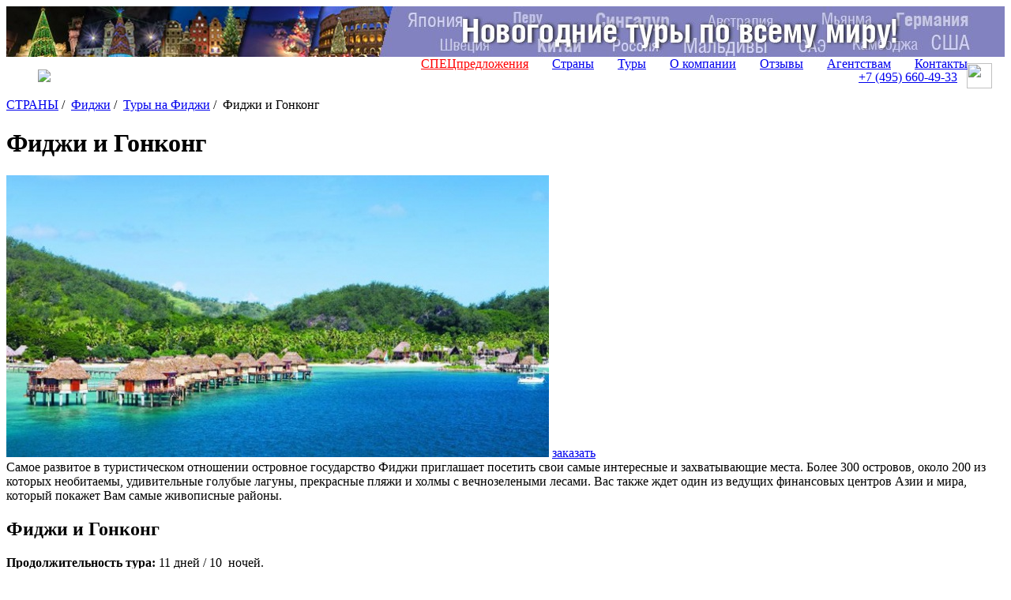

--- FILE ---
content_type: text/html; charset=UTF-8
request_url: https://www.svoiludi.ru/australia/fiji-i-gonkong-tur.html
body_size: 13188
content:
<!DOCTYPE HTML PUBLIC "-//W3C//DTD HTML 4.01//EN" "https://www.w3.org/TR/html4/strict.dtd"> <html> <head> <meta name="viewport" content="width=device-width, initial-scale=1"> <title>Комбинированный тур на Фиджи и Гонконг, цены на 2025-2026 год. Подбор тура</title> <link rel="stylesheet" href="/style/all.css?v1.3" type="text/css" /> <link rel="stylesheet" href="/lightbox/css/jquery.lightbox.packed.css" type="text/css" media="screen" /> <link rel="canonical" href="https://www.svoiludi.ru/australia/fiji-i-gonkong-tur.html" /> <meta name="description" content="Комбинированный тур на Фиджи и Гонконг, цены на 2025-2026 год. Подбор тура. Самое развитое в туристическом отношении островное государство Фиджи приглашает посетить свои самые интересные и захватывающие места. Более 300 островов, около 200 из которых необитаемы, удивительные голубые лагуны, прекрасные пляжи и холмы с вечнозе"> <meta property="og:title" content="Комбинированный тур на Фиджи и Гонконг, цены на 2025-2026 год. Подбор тура - Туроператор «Свои люди»"> <meta property="og:image" content="/images/tb/9320/fiji-i-gonkong-tur-13684886031097_w687h357.jpg"> <meta property="og:type" content="website"/> <meta property="og:locale" content="ru_RU" /> <meta http-equiv="Content-Type" content="text/html; charset=utf-8" /> <script  src="/lightbox/js/jquery-1.2.1.pack.js" type="text/javascript"></script> <script src="/scripts/adaptive.js" type="text/javascript"></script> <script  type="text/javascript" src="/scripts/jquery.rotator.js"></script> <script type="text/javascript">
	$(function(){
		$('#rotator1').rotator({fx:'slide',autorun: true, nav: true});
		$('#rotator2').rotator({fx:'fade',autorun: true, nav: false});
	})

	setTimeout( function() { $("#rotator2").css("background-image",""); } , 5000);

	</script> <script src="/lightbox/js/jquery.lightbox.js" type="text/javascript"></script> <script src="/scripts/zxml.js" type="text/javascript"></script> <script src="/scripts/sl.js?v1.2.3" type="text/javascript"></script> <script src="/scripts/script.js?v2" type="text/javascript"></script> <link rel="icon" href="/favicon.ico" type="image/x-icon"> <link rel="shortcut icon" href="/favicon.ico" type="image/x-icon"> <script>
	  (function(i,s,o,g,r,a,m){i['GoogleAnalyticsObject']=r;i[r]=i[r]||function(){
	  (i[r].q=i[r].q||[]).push(arguments)},i[r].l=1*new Date();a=s.createElement(o),
	  m=s.getElementsByTagName(o)[0];a.async=1;a.src=g;m.parentNode.insertBefore(a,m)
	  })(window,document,'script','//www.google-analytics.com/analytics.js','ga');
	  ga('create', 'UA-54077759-1', 'auto');
	  ga('send', 'pageview');
	</script> <script type="text/javascript" src="/scripts/openapi.js?34"></script> <script>
			$(document).ready(function () {
			    $('#dmiddle-content a[rel="lightbox"]').each(function(){
			        $(this).find('img').attr("src", $(this).attr('href'));
			        $(this).find('img').attr("width", 687);
			        $(this).find('img').removeAttr("height");
			        $(this).parent().css("width", "687px");
			        $(this).parent().css("height", "");
			        //alert($(this).find('img').height());
			    });
			});  
		</script> <link rel="stylesheet" href="/style/adaptive.css" type="text/css" /> </head> <body> <div id="dbody-conteiner"> <div id="dbanner-top"> <div class="rotator" id="rotator2" style="float: none; margin: 0; height: 64px; background: #850a26; background-image: url(/images/banners/gastranomik-baner7.jpg); background-position: center;"> </div> </div> <div id="dtop"> <div id="dlogo"> <a href="/"><img src="/img/logo-ext.svg"></a> </div> <button class="menu-button toggle-hamburger toggle-hamburger__animx"><span></span></button> <div id="dmenutop"> <a href="/top-tury.html" style="color: red;">СПЕЦпредложения</a> <a href="/countries.html">Страны</a> <a href="/tours.html">Туры</a> <a href="/about.html">О компании</a> <a href="/reviews.html">Отзывы</a> <a href="/agents.html ">Агентствам</a> <a href="/contacts.html">Контакты</a> </div> <div id="dtopphone"><ul> <li class="desktop_only"><a href="tel:74956604933">+7 (495) <span>660-49-33</span></a></li> <li class="social tab_only"><a href="tel:74956604933" target="_blank"><img src="/img/phone_icon.svg"></a></li> <li class="social"><a href="https://wa.me/74956604933" target="_blank"><img src="/img/whatapp_icon.svg"></a></li> </ul> <style>
    #dtop {
        position: relative;
        display: flex;
        flex-wrap: wrap;
        align-items: center;
        justify-content: space-between;
        padding: 0.5rem 1rem;
    }

    #dtop #dlogo {
        position: relative !important;
        top: 0px;
        left: 0px;
        margin-left: 1.5rem;
        background: transparent;
        width: auto !important;
    }

    #dtop #dlogo a, #dtop #dlogo img {
        height: 100%;
        width: auto !important;
    }

    #dtop #dmenutop {
    }

    #dtop #dmenutop a {
        padding: 0.5rem 15px;
    }

    #dtop .menu-button {
        top: auto !important;
    }

    #dtopphone {
    }

    #dtopphone ul {
        margin: 0px;
        padding: 0px;
        list-style: none;
        display: flex;
        align-items: center;
    }

    #dtopphone ul li {
        display: inline-flex;
        justify-items: center;
    }

    #dtopphone ul li.social img {
        margin-left: 0.75em;
        max-height: 100%;
        height: 28px;
        width: 28px;
    }

    @media (min-width: 990px) {

        .desktop_only {
            display: block;
        }

        .tab_only {
            display: none !important;
        }

        #dtop #dlogo {
        }

        #dtop #dmenutop {
            position: absolute;
            right: 2rem;
            bottom: 0.5rem;
            height: 100%;
            display: flex;
            align-items: end;
            justify-content: end;
            padding: 0 !important;
        }

        #dtopphone ul li.social {
        }

        #dtopphone ul li.social img {
            margin-left: 0.75em;
            max-height: 100%;
            height: 32px;
            width: 32px;
        }

    }

    @media (max-width: 980px) {

        .desktop_only {
            display: none !important;
        }

        .tab_only {
            display: block;
        }

        #dtop #dlogo {
        }

        #dtop #dmenutop {
        }

        #dtopphone {
            position: relative !important;
            padding: 8px 0px;
            top: 0px;
            right: 82px;
        }

        #dtopphone ul {
            justify-content: center;
        }

        #dtopphone ul li.social {
        }

        #dtopphone ul li.social img {
            height: 34px;
            width: 34px;
        }
    }

    @media (max-width: 768px) {

        #dtopphone {
            right: 58px;
        }

        #dtop #dlogo {
            height: auto;
            margin-left: 0px;
        }

        #dtop #dlogo img, #dtopphone ul li.social img {
            height: 36px !important;
            width: unset !important;
        }

        #dtopphone ul li.social {
        }

    }

    @media (max-width: 480px) {
        #dtopphone {
            font-size: 16px;
            right: 52px;
        }

        #dtopphone span {
            font-size: 22px;
        }

        #dtop #dlogo img {
            height: 30px !important;
        }

        #dtopphone ul li.social img {
            margin-left: 0.5em;
            height: 26px !important;
            width: unset !important;
        }
    }

    .uicon {
        display: inline-flex;
        vertical-align: middle;
        width: 22px;
        height: 22px;
        left: 0px;
        -webkit-mask-repeat: no-repeat;
        -webkit-mask-position: 50% 50%;
        -webkit-mask-size: contain;
        mask-repeat: no-repeat;
        mask-position: 50% 50%;
        mask-size: contain;
        background-color: white;
    }

    .uicon.uicon-xs {
        width: 10px;
        height: 10px;
    }

    .uicon.uicon-sm {
        width: 14px;
        height: 14px;
    }

    .uicon.uicon-md {
        width: 18px;
        height: 18px;
    }

    .uicon.uicon-2x {
        width: 44px;
        height: 44px;
    }

    .uicon.uicon-3x {
        width: 66px;
        height: 66px;
    }

    .uicon.uicon-4x {
        width: 44px;
        height: 88px;
    }
</style></div> </div> <div id="dmiddle" class="p60"> <div class="mobile-display inner-menu"> <div style="clear: both;" class="search"> <form action="/search.html" method="get" class="aside_search"> <button type="submit"></button> <input name="query" type="text" placeholder="поиск по сайту"> </form> </div> <button class="menu-button2 toggle-hamburger toggle-hamburger__animx"><span></span></button> <div class="menu-inner"> <div id="dleftmenu-2col"> <div id="dleftmenu-2col-left"> <a href="/fiji/tury-na-fiji.html" title="Туры на Фиджи" class="selected">Туры на Фиджи</a> </div> <div id="dleftmenu-2col-right" data-class="optim"> <a href="/korea/iujnaia-korea-i-fiji-kombinirovannyi-bezvizovyi-tur.html" title="Путешествие по Фиджи и пляжный отдых" >Путешествие по Фиджи и пляжный отдых</a> <a href="/australia/fiji-i-novaia-zelandia-tur.html" title="" >Новая Зеландия и Фиджи: роскошные пляжи и увлекательные путешествия</a> <span class="selected">Фиджи и Гонконг</span> </div> </div> </div> </div> <div id="dright-container"> <div id="dright"> <div id="lcol"> <div id="lcol-padding"> <div id="dlegend" xmlns:v="http://rdf.data-vocabulary.org/#"> <span typeof="v:Breadcrumb"> <a href="/" class="home" rel="v:url" property="v:title"><span style="display: none;">home</span></a> </span> <span typeof="v:Breadcrumb"> <a href="/countries.html" title="Страны" rel="v:url" property="v:title">СТРАНЫ</a>&nbsp;/&nbsp;		</span> <span typeof="v:Breadcrumb"> <a href="/fiji.html" title="Остров Фиджи" rel="v:url" property="v:title">Фиджи</a>&nbsp;/&nbsp;		</span> <span typeof="v:Breadcrumb"> <a href="/fiji/tury-na-fiji.html" title="Туры на Фиджи" rel="v:url" property="v:title">Туры на Фиджи</a>&nbsp;/&nbsp;		</span> <span title="Фиджи и Гонконг">Фиджи и Гонконг</span> </div> <h1 id="dheading">Фиджи и Гонконг</h1> <div id="dmiddle-content"> <div> <div class="top_image-container"> <img src="/images/tb/9320/fiji-i-gonkong-tur-13684886031097_w687h357.jpg" alt="Фиджи и Гонконг" title="Фиджи и Гонконг"> <a href="#" class="top_image-order act-order_form">заказать</a> </div> </div> <div class="preambulatxtblck">Самое развитое в туристическом отношении островное государство Фиджи приглашает посетить свои самые интересные и захватывающие места. Более 300 островов, около 200 из которых необитаемы, удивительные голубые лагуны, прекрасные пляжи и холмы с вечнозелеными лесами. Вас также ждет один из ведущих финансовых центров Азии и мира, который покажет Вам самые живописные районы.</div><div class="txtblck content"><h2>Фиджи и Гонконг</h2> <p><strong>Продолжительность тура:</strong> 11 дней / 10&nbsp; ночей.</p> <p><strong>Даты тура в 2025-2026 году:</strong> по запросу.&nbsp;</p> <p><strong>Маршрут тура: </strong>Москва &ndash; Гонконг&nbsp; &ndash; Нади (Фиджи) &ndash; Гонконг &ndash; Москва.</p> <p><strong>Стоимость тура на человека (в двухместном номере): от 5200$.</strong></p> <p><span style="font-weight: bold;">В стоимость тура включено:</span></p> <ul> <li>международные авиаперелеты в экономическом классе;</li> <li>проживание в отеле Sheraton Fiji Resort (5*) на Фиджи (6 ночей + ночь раннего размещения);</li> <li>проживание в отеле&nbsp;Harbour Plaza Metropolis Hotel (4* Super) в Гонконге (3 ночи)</li> <li>завтраки (шведский стол);</li> <li>экскурсия на остров Робинзона на Фиджи с ужином, церемонией &laquo;Кава&raquo; и шоу &laquo;Хождение по углям&raquo;;</li> <li>обзорная экскурсия по&nbsp;Гонконгу с посещением Пика Виктории;</li> <li>трансферы аэропорт &ndash; отель &ndash; аэропорт&nbsp; по всему маршруту;</li> <li>медицинская страховка.</li> <li>доплата за одноместное размещение от 1400$.</li> </ul> <h3>Программа тура</h3> <p><span style="font-weight: bold;">День 1 Вторник</span></p> <p>Москва &ndash; Гонконг</p> <p>В 19.50 вылет в Гонконг рейсом HX 816 (Шереметьево).</p> <p><span style="font-weight: bold;">День 2 Среда</span></p> <p>Гонконг &ndash; Нади (Фиджи)</p> <p>В 10.00 прилет в Гонконг.</p> <p>Отдых в транзитном отеле аэропорта или обзорная экскурсия по <a href="/china/hongkong.html">Гонконгу</a> (за дополнительную плату).</p> <p>В 15.50 вылет в Нади (Фиджи) рейсом FJ 392.</p></div><div class="img-full" data-img="111111111" style="width: 687px;"><div style="height: 357px;"><a href="/images/tb/9320/fiji-i-gonkong-tur-13684886310978_w990h1000.jpg" title="" rel="lightbox"><img src="/images/tb/9320/fiji-i-gonkong-tur-13684886310978_w687h357.jpg" width="687" height="357" alt="" title="" border="0"></a></div><div class="imgtxtdescr 1">Гонконг, Китай</div></div><div class="txtblck content"><p><span style="font-weight: bold;">День 3 Четверг</span></p> <p>Нади (Фиджи)</p> <p>В 06.50 прилет в Нади (Фиджи) рейсом KE 137.</p> <p>Встреча в аэропорту. Трансфер и ранее размещение в отеле Sheraton Fiji Resort 5*.&nbsp; Отдых.</p> <p>Отель с роскошными номерами размещен в центре огромного тропического  парка. К Вашим услугам: 3 ресторана, 4 бара, кафе, ночной клуб,  бизнес-центр, центр здоровья/спортзал/бассейн/джакузи/сауна/зал  аэробики/ теннисные корты/гольф-клуб/оборудование для водных видов  спорта/детский клуб.</p> <p>Государство Фиджи - очень популярное туристическое направление. Более  300 островов с голубыми лагунами, прекрасными пляжами и холмами с  вечнозелеными лесами так и манят туристов. Около 200 островов остаются  необитаемыми, примерно на 100 живут люди. Столица и крупнейший город  республики &ndash; Сува. Здесь расположены правительственные здания страны и  нет пляжей, зато можно полюбоваться библиотекой, построенной в 1909  году, заглянуть в музей Фиджи с богатой коллекцией археологических и  этнографических экспонатов с островов Тихого океана.</p> <p>Вы можете отдохнуть на пляже, заняться дайвингом, виндсерфингом,  каякингом и рафтингом и, конечно, отправиться на экскурсии.&nbsp; Кроме того  на островах оборудованы места для игры в теннис и гольф. Национальные  блюда весьма экзотичны, но Вы также можете выбрать между индийской,  китайской, корейской и японской кухнями.</p> <p>Нади &ndash; это третий по величине город Фиджи, главное  достопримечательностью которого является храм Свами-Шива-Шри-Субрамания &ndash;  самый большой индуистский храм южного полушария, достигающий 30 метров в  высоту. Всего в получасе езды находится один из самых красивых берегов  Фиджи &ndash; пляж Натадола-Бич.</p></div><div class="txtblck content"><p><span style="font-weight: bold;">День 4 Пятница</span></p> <p>Нади (Фиджи)</p> <p>Завтрак.&nbsp; Свободное время или дополнительная экскурсия.</p> <p><span style="font-weight: bold;">День 5 Суббота</span></p> <p>Нади (Фиджи)</p> <p>Завтрак.&nbsp; Вас ждет экскурсия на уединенный остров Робинзона на целый  день (включен обед и получасовой круиз по джунглям острова). Вы сможете  отдохнуть на пляже острова, заняться снорклингом, покататься на каяках,  прогуляться по джунглям с гидом и посетить фиджийское шоу хождения по  углям и многое другое.</p> <p><span style="font-weight: bold;">День 5, 6, 7 Воскресенье &ndash; Вторник</span></p> <p>Нади (Фиджи)</p> <p>Завтрак. Свободное время или дополнительная экскурсия.</p> <p><span style="font-weight: bold;">День 8 Среда</span></p> <p>Нади (Фиджи) &ndash; Гонконг</p> <p>Завтрак. Выписка из отеля.</p> <p>В 04.30 трансфер в аэропорт.</p> <p>В 08.35 перелет в Гонконг рейсом FJ&nbsp; 391.</p> <p>В 13.50 прилет в Гонконг.</p> <p>Встреча в аэропорту и трансфер в отель.</p> <p>Размещение в отеле Harbour Plaza Metropolis (4* Super).&nbsp; Отдых.</p> <p>Гонконг &ndash; один из ведущих финансовых центров Азии и мира. Здесь  Восток встречается с Западом, веет благовониями и удивительно  гармоничное сочетание традиционной восточной философии и традиций с  современностью и технологичностью.</p></div><div class="img-full" data-img="111111111" style="width: 687px;"><div style="height: 357px;"><a href="/images/tb/9320/fiji-i-gonkong-tur-13684886456745_w990h1000.jpg" title="" rel="lightbox"><img src="/images/tb/9320/fiji-i-gonkong-tur-13684886456745_w687h357.jpg" width="687" height="357" alt="" title="" border="0"></a></div><div class="imgtxtdescr 1">Гонконг, Китай</div></div><div class="txtblck content"><p><span style="font-weight: bold;">День 9 Четверг</span></p> <p>Гонконг</p> <p>Завтрак. Обзорная экскурсия (4 часа)&nbsp; по одному из самых удивительных  городов Юго-Восточной Азии. У Вас будет возможность увидеть знаменитый  пик Виктория &ndash; высочайшую точку острова. Со смотровой площадки на  вершине горы открывается живописный вил на залив Виктория, небоскрёбы&nbsp;  Гонконг и Коулун, холмы. Ещё одна из достопримечательностей Гонконга &ndash;  рыбацкая деревушка Абердин, состоящая из многочисленных джонок, в  которых до сих пор проживают потомственные рыбаки и их семьи.</p> <p>При желании Вы сможете совершить круиз на традиционной китайской  лодке сампан. Далее Вы побываете на Repulse Bay, популярном пляже  острова. Вы посетите гонконгский рынок Стэнли, идеальное место для  покупки чего-то особенного для друзей и родственников. Там Вы сможете  найти предметы китайского искусства, коллекционирования и изделия из  шёлка.</p> <p><span style="font-weight: bold;">День 10 Пятница</span></p> <p>Гонконг</p> <p>Завтрак. Свободное время или дополнительная экскурсия.</p> <p><span style="font-weight: bold;">День 11 Суббота</span></p> <p>Гонконг &ndash; Москва</p> <p>Завтрак. Выписка из отеля.</p> <p>В 08.30 трансфер в аэропорт Гонконга.</p> <p>В 12.05 вылет в Москву рейсом HX 817.</p> <p>В 17.40 прилет в Москву (Шереметьево) рейсом KE 923</p></div><div class="txtblck content"></div> <div id="dphotogallerylistlabel"><a href="/images/tb/9320/fiji-i-gonkong-tur-13684886310978_w990h700.jpg" rel="lightbox[roadtrip2]" title="Фиджи и Гонконг" target="_blank" onclick="return false;">Фотогалерея</a><a href="/images/tb/9320/fiji-i-gonkong-tur-13684886456745_w990h700.jpg" rel="lightbox[roadtrip2]" title="Фиджи и Гонконг" target="_blank" onclick="return false;"></a></div> <div id="dphotogalleryblck"> <div><a href="/images/tb/9320/fiji-i-gonkong-tur-13684886310978_w990h700.jpg" rel="lightbox[roadtrip]" title="Фиджи и Гонконг" target="_blank" onclick="return false;"><div class="tdicon" style="background: url('/images/tb/9320/fiji-i-gonkong-tur-13684886310978_w990h700.jpg') no-repeat 50% 50%; background-size: cover;" alt="Фиджи и Гонконг"></div></a></div> <div><a href="/images/tb/9320/fiji-i-gonkong-tur-13684886456745_w990h700.jpg" rel="lightbox[roadtrip]" title="Фиджи и Гонконг" target="_blank" onclick="return false;"><div class="tdicon" style="background: url('/images/tb/9320/fiji-i-gonkong-tur-13684886456745_w990h700.jpg') no-repeat 50% 50%; background-size: cover;" alt="Фиджи и Гонконг"></div></a></div> </div> <div style="clear: both; margin: 0 10px;"> <div id="dformzakaz"> <hr style="border: 1px solid #d57819"> <form method="POST" id="zakazform" name="zakazform" action="/?temapage=requesttour&action=request"> <input type="Hidden" name="fidobject" value="9320"> <input type="hidden" name="furi" value="www.svoiludi.ru/australia/fiji-i-gonkong-tur.html"> <table border="0" cellpadding="0" cellpadding="1"> <tr> <td colspan="2"><h3>Запрос путешествия</h3></td> </tr> <tr> <td class="thead" title="укажите ваше имя, как к вам обращаться">Имя <span class="required" title="укажите ваше имя, как к вам обращаться">*</span>:&nbsp;</td> <td><input type="text" name="ffio" size="40"></td> </tr> <tr> <td class="thead" title="укажите номер телефона, желательно с кодом города">Телефон <span class="required" title="укажите номер телефона, желательно с кодом города">*</span>:&nbsp;</td> <td><input type="text" name="fphone" size="40"></td> </tr> <tr> <td class="thead" title="если у вас нет email, укажите телефон">E-mail <span class="required" title="если у вас нет email, укажите телефон">*</span>:&nbsp;</td> <td><input type="text" name="femail" size="40"></td> </tr> <tr> <td class="thead">Количество человек:&nbsp;</td> <td><input type="text" name="fcnt" size="40"></td> </tr> <tr> <td class="thead">Предполагаемые даты поездки:&nbsp;</td> <td><input type="text" name="fdate" size="40"></td> </tr> <tr> <td class="thead">Количество дней:&nbsp;</td> <td><input type="text" name="fday" size="40"></td> </tr> <tr> <td class="thead">Категория отеля:&nbsp;</td> <td><select name="fhotel"> <option value=""></option> <option value="5">5*</option> <option value="4">4*</option> <option value="3">3*</option> </select> </td> </tr> <tr> <td class="thead">Перелет:&nbsp;</td> <td><input type="Checkbox" name="fperelet" value="1" class="check">&nbsp;нужен</td> </tr> <tr> <td class="thead" title="место вашего проживания, чтобы с вами связаться, часовой пояс">Город вылета:&nbsp;</td> <td><input type="text" name="fcity" size="40"></td> </tr> <tr> <td class="thead">Виза:&nbsp;</td> <td><input type="Checkbox" name="fvisa" value="1" class="check">&nbsp;нужна</td> </tr> <tr> <td class="thead">Трансфер:&nbsp;</td> <td><input type="Checkbox" name="ftransfer" value="1" class="check">&nbsp;нужен</td> </tr> <tr> <td class="thead">Рассылка СПО (не чаще 2-3 раз в неделю):&nbsp;</td> <td><input type="Checkbox" name="fsubscribe" value="1" class="check" checked>&nbsp;нужна</td> </tr> <tr> <td class="thead">Являюсь постоянным клиентом компании:&nbsp;</td> <td><input type="Checkbox" name="fclient" value="1" class="check">&nbsp;да</td> </tr> <tr> <td class="thead">Согласен на обработку персональных<br> данных в соответствии 
с<br> <a href="/politika.html">Политикой конфиденциальности</a> <span class="required">*</span>:&nbsp;</td> <td style="vertical-align: bottom;"> <input type="Checkbox" name="fpolitika" value="1" class="check" checked>&nbsp;да</td> </tr> <tr valign="top"> <td class="thead">Комментарий:<br> (дополнительные пожелания,<br> удобное время и способ связи)</td> <td><textarea name="fcomment" cols="31" rows="10"></textarea></td> </tr> <tr class="fb"> <td>Подтверждение контакта:&nbsp;</td> <td><input type="text" name="contact_verification" size="40" value=""></td> </tr> <tr> <td colspan="2" align="center"><input class="order_but" type="submit" name="fsubmit" value="" ></td> </tr> <tr> <td colspan="2" align="left"><span class="required">*</span> - поля, обязательные для заполнения</td> </tr> <tr class="fb"> <td>Комментарий посетителя:&nbsp;</td> <td><input type="text" name="fbcomment" size="40"></td> </tr> </table> </form> </div> </div> <div style="clear: both; margin: 50px 10px 0 10px;"> <noindex> <div class="addthis_inline_share_toolbox"></div> </noindex> </div> <iframe name="karman" width="0" height="0" frameborder="0"></iframe> <div style="margin: 30px 6px 0 0; padding: 0 0 0 0; text-align: right;"><a href="#dtop" style="color: #a1a3a8; text-decoration: none; background: url(/img/up.gif) 100% 100% no-repeat; padding-right: 20px; font: normal 11px Arial, Helvetica, sans-serif;">наверх</a></div> </div> </div> </div> </div> </div> <div id="dleft" class="mobile-none"> <form id="dsearchform" name="s" action="/search.html" method="get"><input type="Text" name="query" class="inputtext"><input type="Submit" value="найти" class="inputsubmit"></form> <div style="clear: both;"></div> <div id="dcountry"> <a href="/fiji.html" title="Остров Фиджи">Фиджи</a></div> <div id="dleftmenu-2col"> <div id="dleftmenu-2col-left"> <a href="/fiji/tury-na-fiji.html" title="Туры на Фиджи" class="selected">Туры на Фиджи</a> </div> <div id="dleftmenu-2col-right" data-class="optim"> <a href="/korea/iujnaia-korea-i-fiji-kombinirovannyi-bezvizovyi-tur.html" title="Путешествие по Фиджи и пляжный отдых" >Путешествие по Фиджи и пляжный отдых</a> <a href="/australia/fiji-i-novaia-zelandia-tur.html" title="" >Новая Зеландия и Фиджи: роскошные пляжи и увлекательные путешествия</a> <span class="selected">Фиджи и Гонконг</span> </div> </div> <div class="dbanner-left-middle" style="padding-top: 0px;"><a href="/africa-tours.html" title="" style="background: url('/images/razdel/15642/17314971489192.png') left top no-repeat; height: 155px;"></a> </div><div class="dbanner-left-middle" style="padding-top: 0px;"><a href="/cooperation-organizations.html" title="" style="background: url('/images/razdel/15642/17574202829838.png') left top no-repeat; height: 155px;"></a> </div> <div id="dleftmenu-bottom"> <div id="dmenutur-second"> <a href="/tours.html" class="title" title="Путешествия по всему миру">Туры</a> <a href="/garantirovannye-tury.html" title="Гарантированные туры в мини-группах" >Гарантированные туры в мини-группах</a> <a href="/tury-may-holidays.html" title="Майские праздники 2026! " >Туры на майские праздники</a> <a href="/individual-tours.html" title="Индивидуальные туры " >Индивидуальные туры</a> <a href="/plan-tours.html" title="Идеи путешествий и популярные туры" >Идеи путешествий и популярные туры</a> <a href="/cooperation-organizations.html" title="Корпоративные туры" >Корпоративные туры</a> <a href="/vip-tury.html" title="ВИП-туры" >VIP-туры</a> <a href="/sea-tours.html" title="Отдых на море" class="istop">Отдых на море</a> <a href="/cruise.html" title="Круизы" class="istop">Круизы</a> <a href="/redkie-napravlenia-i-unikalnye-marshruty.html" title="Редкие направления и уникальные маршруты" >Редкие направления и уникальные маршруты</a> <a href="/cruise/train-cruises.html" title="Круизы на поездах" >Круизы на поездах</a> <a href="/tury-v-iugo-vostochnuiu-aziu.html" title="Туры в Юго-Восточную Азию" >Туры в Юго-Восточную Азию</a> <a href="/africa-tours.html" title="Туры в Африку" class="istop">Туры в Африку</a> <a href="/latin-american-tours.html" title="Туры в Латинскую Америку" >Туры в Латинскую Америку</a> <a href="/gastronomic-tours.html" title="Гастрономические и винные туры" >Гастрономические туры</a> <a href="/excursion-tours.html" title="Экскурсионные туры" >Экскурсионные туры</a> <a href="/children-sea-lake-tours.html" title="Отдых с детьми" class="istop">Отдых с детьми</a> <a href="/active-tours.html" title="Активный отдых" >Активные туры</a> <a href="/ski-tours.html" title="Горнолыжные туры" class="istop">Горнолыжные туры</a> <a href="/organizovati-sobytie.html" title="Организовать событие" >Организовать событие</a> <a href="/islands-tours/arenda-chastnogo-ostrova.html" title="Закрытые частные острова в аренду" >Аренда частного острова</a> <a href="/tury-v-evropu.html" title="Туры в Европу" >Туры в Европу</a> <a href="/auto-tours.html" title="Автотуры, джип туры" >Автотуры, джип туры</a> <a href="/eco-tur-k-dikim-jivotnym.html" title="Эко-туры, наблюдение за животными" >Эко-туры, наблюдение за животными</a> <a href="/health-tours.html" title="Оздоровительные туры" >Оздоровительные туры</a> <a href="/fishing-tours.html" title="Рыбалка, туры" >Рыболовные туры</a> <a href="/kombinirovannye-tury.html" title="Комбинированные туры" >Комбинированные туры</a> <a href="/ekspedizionnye-tury-i-kruizy.html" title="Экспедиционные и полярные туры" >Экспедиционные и полярные туры </a> <a href="/exhibition-event-tours.html" title="Событийные туры" >Событийные туры</a> <a href="/landscape-tours.html" title="Ландшафтные туры" >Ландшафтные туры</a> <a href="/villy-i-apartamenty.html" title="Виллы и апартаменты" >Виллы и апартаменты</a> <a href="/neobicnie-oteli.html" title="Необычные отели" >Необычные отели</a> <a href="/round-the-world-tours.html" title="Кругосветные путешествия" >Кругосветные путешествия</a> <a href="/new-year-tours.html" title="Новогодние туры 2027" >Новогодние туры</a> <a href="/archive.html" title="Архив туров" >Архив туров</a> </div> <div id="dmenuserv-second"> <a href="/services.html" class="title" title="Услуги">Услуги</a> <a href="/oformlenie-viz.html" title="Оформление виз" >Оформление виз</a> <a href="/on-line-broni.html" title="Поиск отелей, бронирование авиабилетов on-line" >On-line Сервисы</a> <a href="/air-tickets.html" title="Авиабилеты" >Авиабилеты</a> <a href="/business-air.html" title="Бизнес-авиация" >Бизнес-авиация</a> <a href="/vip-airport.html" title="VIP обслуживание в аэропортах" >ВИП обслуживание в аэропортах</a> </div> </div> <div style="clear: both; padding-top: 4px;"> <form action="/search.html" method="get" class="aside_search"> <button type="submit"></button> <input name="query" type="text" placeholder="поиск по сайту"> <div> </div> </form> </div> <div class="dbanner-left-middle"> <a href="/sertificate.html" title="" style="background: url('/images/razdel/15642/16093516529078.png') left top no-repeat; height: 155px;"></a> </div> </div> </div> <div id="dclear"> <div><img src="/img/gif01.gif" width="978" height="1" alt="" border="0"></div> </div> <div id="dcountrymenu" style="display: none;"> <div id="shadow"> <div id="dcountrymenu-blck"> <div class="visaremark">* Безвизовые страны</div> <a href="#" onclick="close_countrymenu(); return false;" class="close" title="закрыть панель Страны">Закрыть
                панель</a> <table cellspacing="0" cellpadding="0" border="0"> <thead> <tr valign="top"> <th>Европа</th> <th></th> <th>Азия и Ближний Восток</th> <th>Америка и Карибы</th> <th>Острова Индийского океана и Африка</th> <th>Австралия и Океания</th> </tr> </thead> <tbody> <tr valign="top"> <td><a title="Австрия" href="/austria.html" class="istop">Австрия</a> <a href="/andorra.html" title="Андорра">Андорра</a> <a href="/belgium.html" title="Бельгия">Бельгия</a> <a title="Болгария" href="/bulgaria.html">Болгария</a> <a title="Великобритания" href="/great-britain.html">Великобритания</a> <a title="Германия" href="/germany.html" class="istop">Германия</a> <a title="Греция" href="/greece.html">Греция</a> <a href="/denmark.html" title="Дания">Дания</a> <a title="Испания" href="/spain.html">Испания</a> <a title="Италия" href="/italy.html" class="istop">Италия</a> <a title="Кипр" href="/cyprus.html">Кипр *</a> <a href="/latvia.html" title="Латвия">Латвия</a> <a href="/lithuania.html" title="Литва">Литва</a> <a title="Нидерланды" href="/netherlands.html">Нидерланды</a> <a href="/norway.html" title="Норвегия">Норвегия</a> <a title="Португалия" href="/portugal.html" class="istop">Португалия</a> <a title="Сербия" href="/serbiya.html">Сербия *</a> <a title="Словения" href="/slovenia.html">Словения</a> <a title="Финляндия" href="/finland.html">Финляндия</a> <a title="Франция" href="/france.html" class="istop">Франция</a> <a title="Хорватия" href="/croatia.html">Хорватия</a> <a title="Чешская Республика" href="/czech-republic.html" class="istop">Чешская Республика</a> </td> <td> <a title="Черногория" href="/montenegro.html">Черногория *</a> <a title="Швейцария" href="/switzerland.html" class="istop">Швейцария</a> <a title="Швеция" href="/sweden.html">Швеция</a> <a href="/estonia.html" title="Эстония">Эстония</a> </td> <td><a title="Бахрейн" href="/bahrein.html">Бахрейн</a> <a href="/bruney.html" title="Бруней">Бруней</a> <a title="Вьетнам" href="/vietnam.html">Вьетнам *</a> <a title="Израиль" href="/israel.html" class="istop">Израиль *</a> <a title="Индия" href="/india.html">Индия</a> <a title="Индонезия" href="/indonesia.html" class="istop">Индонезия (о.Бали) *</a> <a href="/iordania.html">Иордания *</a> <a title="Камбоджа" href="/cambodia.html">Камбоджа *</a> <a title="Китай" href="/china.html">Китай *</a> <a title="Корея" href="/korea.html">Корея</a> <a title="Лаос" href="/laos.html">Лаос *</a> <a title="Малайзия" href="/malaysia.html">Малайзия *</a> <a title="Мьянма (Бирма)" href="/myanmar.html">Мьянма (Бирма) *</a> <a title="ОАЭ" href="/oae.html">ОАЭ</a> <a title="Сайпан" href="/saipan.html">Сайпан</a> <a title="Сингапур" href="/singapur.html" class="istop">Сингапур</a> <a title="Таиланд" href="/thailand.html" class="istop">Таиланд *</a> <a title="Филиппины" href="/philippines.html" class="istop">Филиппины *</a> <a title="Япония" href="/japan.html" class="istop">Япония</a></td> <td><a title="Аргентина" href="/argentina.html">Аргентина *</a> <a title="Багамские острова" href="/bahama.html">Багамские острова *</a> <a title="Барбадос" href="/barbados.html">Барбадос *</a> <a title="Бразилия" href="/brasil.html">Бразилия *</a> <a href="/venezuela.html">Венесуэла *</a> <a href="/guatemala.html">Гватемала *</a> <a title="Доминикана" href="/dominicana.html">Доминикана *</a> <a href="/canada.html">Канада</a> <a href="/columbia.html">Колумбия *</a> <a title="Коста-Рика" href="/costa-rica.html" class="istop">Коста-Рика</a> <a title="Куба" href="/cuba.html">Куба *</a> <a title="Мексика" href="/mexic.html">Мексика</a> <a title="США" href="/usa.html">США</a> <a href="/panama.html">Панама</a> <a title="Чили" href="/chilie.html" class="istop">Чили *</a> <a title="Эквадор" href="/ecuador.html" class="istop">Эквадор *</a> <a title="Ямайка" href="/jamaica.html">Ямайка *</a></td> <td> <a title="Кения" href="/kenia.html" class="istop">Кения *</a> <a title="о. Маврикий" href="/mauritius.html" class="istop">о. Маврикий *</a> <a title="Мальдивы" href="/maldives.html" class="istop">Мальдивы *</a> <a title="Марокко" href="/morocco.html">Марокко *</a> <a title="Сейшелы" href="/seyshel.html" class="istop">Сейшелы *</a> <a title="Тунис" href="/tunis.html">Тунис *</a> <a title="Шри-Ланка" href="/sri-lanka.html" class="istop">Шри-Ланка *</a> <a href="/rsa.html">ЮАР</a> </td> <td class="last"><a title="Австралия" href="/australia.html">Австралия</a></td> </tr> </tbody> </table> </div> </div> </div> <div id="dbottom" style="background: #313D48; height: 156px;"> <div id="dbottomleft"> <table border="0" cellpadding="0" cellspacing="0" width="700"> <tr valign="top"> <td width="130"><noindex> <script type="text/javascript" >
       (function(m,e,t,r,i,k,a){m[i]=m[i]||function(){(m[i].a=m[i].a||[]).push(arguments)};
       m[i].l=1*new Date();
       for (var j = 0; j < document.scripts.length; j++) {if (document.scripts[j].src === r) { return; }}
       k=e.createElement(t),a=e.getElementsByTagName(t)[0],k.async=1,k.src=r,a.parentNode.insertBefore(k,a)})
       (window, document, "script", "https://mc.yandex.ru/metrika/tag.js", "ym");

       ym(25948523, "init", {
            clickmap:true,
            trackLinks:true,
            accurateTrackBounce:true,
            webvisor:true,
            ecommerce:"dataLayer"
       });
    </script> <noscript><div><img src="https://mc.yandex.ru/watch/25948523" style="position:absolute; left:-9999px;" alt="" /></div></noscript> <script type="text/javascript">
            var _paq = window._paq || [];
            /* tracker methods like "setCustomDimension" should be called before "trackPageView" */
            _paq.push(['trackPageView']);
            _paq.push(['enableLinkTracking']);
            (function () {
                var u = "https://stat.sands.su/";
                _paq.push(['setTrackerUrl', u + 'matomo.php']);
                _paq.push(['setSiteId', '7']);
                var d = document, g = d.createElement('script'), s = d.getElementsByTagName('script')[0];
                g.type = 'text/javascript';
                g.async = true;
                g.defer = true;
                g.src = u + 'matomo.js';
                s.parentNode.insertBefore(g, s);
            })();
        </script> </noindex></td> <td align="left"> <div id="bottomlinks"><a href="/search.html" title="поиск по сайту">Поиск</a> | 
                            <a href="/news.html" title="новости">Новости</a> | 
                           
                            <a href="/contacts.html" title="контакты">Контакты</a> </div> </td> </tr> </table> <div style="margin-top: 8px;"> </div> </div> <div id="dadressbottom" itemscope itemtype="https://schema.org/TravelAgency"> <span class="boldMy" itemprop="name">ООО Студия индивидуального отдыха и туризма "Свои Люди".</span><br> <img src="https://www.svoiludi.ru/img/logo.jpg" alt="Логотип" itemprop="image" style="display: none;">
        105062, <span itemprop="address">Россия, г. Москва, Лялин переулок, д. 9, стр.1, подъезд 1</span><br>
        Телефон: <span itemprop="telephone">+7 (495) 660-49-33</span>, <a itemprop="url" href="mailto:info@svoiludi.ru">info@svoiludi.ru</a></strong> <br><a href="https://t.me/svoiludi_travel_studio" align="left"><img src="/images/page/20/contacts-16996211800562.png" alt="" width="25" height="25" /></a> <a href="https://www.youtube.com/@SvoiLudiIndividualTravelClub"><img src="/images/page/20/contacts-170006396532.png" alt="" /  width="25" height="25" ></a></br> </div> <div id="copyrule"> <strong>Предложения на нашем сайте не являются публичной офертой.</strong><br><noindex>Использование материалов с сайта www.svoiludi.ru только с письменного разрешения компании ООО Студия индивидуального отдыха и туризма "Свои Люди". </noindex><a href="/politika.html" style="color:#fff;">Политика конфиденциальности</a> </div> </div> </div> <div class="fly_order_btn act-order_formfly" style="top: 190px;"></div> <div id="callback_form" class="form_popup"> <form method="post" action="/?temapage=requesttour&action=phone"> <input type="Hidden" name="idobject" value="9320"> <input type="hidden" name="furi" value="www.svoiludi.ru/australia/fiji-i-gonkong-tur.html"> <div class="form_popup-title">Запросить обратный звонок специалиста<span class="fp-close"></span></div> <div class="f-body"> <div class="form_popup-fields"> <div class="form_popup-field"> <label for="id-name" class="fp-label">Ваше имя <span class="required">*</span></label> <input type="text" id="id-name" name="name" class="f-text" value=""> </div> <div class="form_popup-field"> <label for="id-phone" class="fp-label">Телефон для связи <span class="required">*</span></label> <input type="text" id="id-phone" name="phone" class="f-text" value=""> </div> <div class="form_popup-field"> <label for="id-comment" class="fp-label">Комментарий</label> <textarea name="comment" id="id-comment" class="f-textarea" rows="10" cols="20"></textarea> </div> </div> <div class="form_popup-control"> <span class="fp-submit">отправить</span> </div> </div> </form> </div> <div id="order_form" class="form_popup"> <form method="post" action="/?temapage=requesttour&action=requesttop"> <input type="Hidden" name="fidobject" value="9320"> <input type="hidden" name="furi" value="www.svoiludi.ru/australia/fiji-i-gonkong-tur.html"> <div class="form_popup-title">Запрос путешествия<span class="fp-close"></span></div> <div class="f-body"> <div class="form_popup-fields"> <div class="form_popup-field"> <label for="id-name" class="fp-label">Ваше имя <span class="required">*</span></label> <input type="text" id="id-name" name="ffio" class="f-text" value=""> </div> <div class="form_popup-field"> <label for="id-phone" class="fp-label">Телефон для связи <span class="required">*</span></label> <input type="text" id="id-phone" name="fphone" class="f-text" value=""> </div> <div class="form_popup-field"> <label for="id-email" class="fp-label">E-mail</label> <input type="text" id="id-email" name="femail" class="f-text" value=""> </div> <div class="form_popup-field"> <label for="id-comment" class="fp-label">Комментарий</label> <textarea name="fcomment" id="id-comment" class="f-textarea" rows="10" cols="20"></textarea> </div> <div class="form_popup-field"> <label for="sogl" class="fp-label soglasie">Согласен с обработкой персональных данных в соответствии
                        с <a href="/policy.html">Политикой конфиденциальности</a><span class="required"> *</span>:</label> <input type="checkbox" checked id="sogl" class="t16" name="interest" value="sogl"><span class="new15">Да</span> </div> </div> <div class="form_popup-control"> <span class="fp-submit">отправить</span> </div> </div> </form> </div> <div id="order_formfly" class="form_popup"> <form method="post" action="/?temapage=requesttour&action=requestfly"> <input type="Hidden" name="fidobject" value="9320"> <input type="hidden" name="furi" value="www.svoiludi.ru/australia/fiji-i-gonkong-tur.html"> <div class="form_popup-title">Запрос путешествия<span class="fp-close"></span></div> <div class="f-body"> <div class="form_popup-fields"> <div class="form_popup-field"> <label for="id-name" class="fp-label">Ваше имя <span class="required">*</span></label> <input type="text" id="id-name" name="ffio" class="f-text" value=""> </div> <div class="form_popup-field"> <label for="id-phone" class="fp-label">Телефон для связи <span class="required">*</span></label> <input type="text" id="id-phone" name="fphone" class="f-text" value=""> </div> <div class="form_popup-field"> <label for="id-email" class="fp-label">E-mail</label> <input type="text" id="id-email" name="femail" class="f-text" value=""> </div> <div class="form_popup-field"> <label for="id-comment" class="fp-label">Комментарий</label> <textarea name="fcomment" id="id-comment" class="f-textarea" rows="10" cols="20"></textarea> </div> <div class="form_popup-field"> <label for="sogl" class="fp-label soglasie">Согласен с обработкой персональных данных в соответствии
                        с <a href="/policy.html">Политикой конфиденциальности</a><span class="required"> *</span>:</label> <input type="checkbox" checked id="sogl" class="t15" name="interest" value="sogl"><span class="new15">Да</span> </div> </div> <div class="form_popup-control"> <span class="fp-submit" onclick="yaCounter25948523.reachGoal('orderright'); return true;">отправить</span> </div> </div> </form> </div> </body> </html>
<!-- Всего:0.0074801445007324 - до метки:0.00496506690979 -->